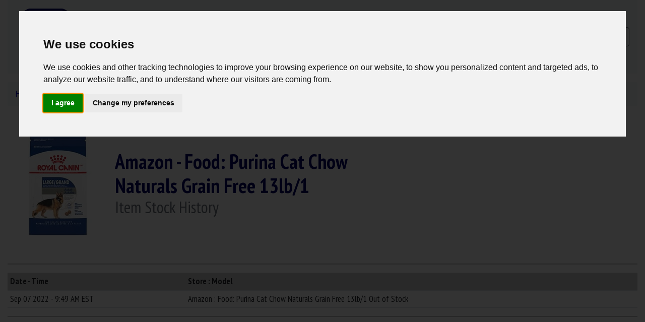

--- FILE ---
content_type: text/html; charset=UTF-8
request_url: https://www.nowinstock.net/full_historydetails/1562/63184/
body_size: 5333
content:
<!DOCTYPE html PUBLIC "-//W3C//DTD XHTML 1.0 Transitional//EN" "http://www.w3.org/TR/xhtml1/DTD/xhtml1-transitional.dtd">
<html xmlns="http://www.w3.org/1999/xhtml" lang="en">
<head>
    <meta http-equiv="Content-Type" content="text/html; charset=utf-8" />
    <meta name="viewport" content="width=device-width, initial-scale=1">
    <title> Amazon Food: Purina Cat Chow Naturals Grain Free 13lb/1 Stock History | NowInStock.net</title>
    <meta name="description" content="View this page to find when the Pet Food & Supplements Food: Purina Cat Chow Naturals Grain Free 13lb/1 has been in stock at Amazon in the recent past." />
    <meta name="keywords" content="Food: Purina Cat Chow Naturals Grain Free 13lb/1,Amazon,Pet Food, Pet Food in stock, Pet Food tracker, dog food, cat food" />
    <script src="https://kit.fontawesome.com/1f43f28ce9.js" crossorigin="anonymous" type="text/javascript"></script>
    <link href="https://s3.amazonaws.com/NowInStock.net/styles/bootstrap-4.6.0/main.min.css?20210524" rel="stylesheet" type="text/css" />
    <script async src="https://pagead2.googlesyndication.com/pagead/js/adsbygoogle.js?client=ca-pub-9611677475187870" crossorigin="anonymous"></script>
</head>

<body>
<!-- START Header -->
<!-- Cookie Consent by https://www.PrivacyPolicies.com -->
<script type="text/javascript" src="//www.privacypolicies.com/public/cookie-consent/3.1.0/cookie-consent.js"></script>
<script type="text/javascript">
    document.addEventListener('DOMContentLoaded', function () {
        cookieconsent.run({"notice_banner_type":"interstitial","consent_type":"express","palette":"light","language":"en","website_name":"NowInStock.net","change_preferences_selector":"#adjustCookies","cookies_policy_url":"/legal.php"});
    });
</script>
<noscript>Cookie Consent by <a href="https://www.PrivacyPolicies.com/cookie-consent/" rel="nofollow noopener">PrivacyPolicies.com</a></noscript>

<!-- GoogleAnalytics -->
<!-- Google tag (gtag.js) -->
<script async src="https://www.googletagmanager.com/gtag/js?id=G-H82371HK79"></script>
<script>
    window.dataLayer = window.dataLayer || [];
    function gtag(){dataLayer.push(arguments);}
    gtag('js', new Date());

    gtag('config', 'G-H82371HK79');
</script>
<!-- END GoogleAnalytics -->

<script type="text/javascript" src="https://s3.amazonaws.com/NowInStock.net/scripts/menu.js"></script>
<style>
<!--
.style1 {color: #000000}
.style2 {color: #666666}
html, body{
  min-height: 100%;
}
body{
  position: relative;
}
.overlay {
  width:      100%;
  height:     100%; 
  z-index:    10;
  top:        0; 
  left:       0; 
  position:   fixed; 
}
-->
</style>
<div class="container-xl mb-3">
    <nav class="navbar navbar-expand-md navbar-light bg-light">
        <a class="navbar-brand" href="https://www.nowinstock.net/">

            <div id="nisLogo" style="">
                <img src="https://s3.amazonaws.com/NowInStock.net/images/logos/icon-cart2-us_120.png" alt="NowInStock.net Home" width="120" height="120" />
            </div>
        </a>
        <button class="navbar-toggler" type="button" data-toggle="collapse" data-target="#navbarSupportedContent" aria-controls="navbarSupportedContent" aria-expanded="false" aria-label="Toggle navigation">
            <span class="navbar-toggler-icon"></span>
        </button>
        <div class="collapse navbar-collapse" id="navbarSupportedContent">
            <ul class="navbar-nav mr-auto">
                <li class="nav-item dropdown">
                    <a  class="nav-link dropdown-toggle font-weight-bold" href="#" id="navbarDropdown" role="button" data-toggle="dropdown" aria-haspopup="true" aria-expanded="false">
                         Product Trackers
                    </a>
                    <div class="dropdown-menu" aria-labelledby="navbarDropdown">
                        
					<a class="dropdown-item text-center disabled" href="#"><span>Popular Items</span></a><a class="dropdown-item" href="/computers/videocards/nvidia/rtx5090/"><span>RTX 5090 Series</span></a><a class="dropdown-item" href="/computers/videocards/nvidia/rtx5080/"><span>RTX 5080 Series</span></a><a class="dropdown-item" href="/computers/videocards/amd/rx9070xt/"><span>RX 9070 XT</span></a><a class="dropdown-item" href="/computers/videocards/nvidia/rtx5070ti/"><span>RTX 5070 Ti Series</span></a><a class="dropdown-item" href="/computers/videocards/amd/rx9060xt/"><span>RX 9060 XT</span></a><a class="dropdown-item" href="/computers/videocards/amd/rx9070/"><span>RX 9070</span></a><a class="dropdown-item" href="/computers/processors/amd/"><span>AMD CPUs</span></a><a class="dropdown-item" href="/computers/videocards/intel/arcb580/"><span>Arc B580</span></a><a class="dropdown-item" href="/videogaming/consoles/nintendoswitch2/"><span>Nintendo Switch 2</span></a><a class="dropdown-item" href="/toys/"><span>Toys & Games</span></a><a class="dropdown-item" href="/collectibles/tradingcards/pokemoncards/"><span>Pokémon Cards</span></a><a class="dropdown-item" href="/toys/magicthegathering/"><span>Magic The Gathering</span></a><div class="dropdown-divider"></div>
					<a class="dropdown-item text-center disabled" href="#"><span>Categories</span></a><a class="dropdown-item" href="/apparel/"><span>Apparel & Accessories &raquo;</span></a><a class="dropdown-item" href="/digitalcameras/"><span>Cameras & Lenses &raquo;</span></a><a class="dropdown-item" href="/camcorders/"><span>Cinema & Camcorders &raquo;</span></a><a class="dropdown-item" href="/collectibles/"><span>Collectibles &raquo;</span></a><a class="dropdown-item" href="/computers/"><span>Computers &raquo;</span></a><a class="dropdown-item" href="/electronics/"><span>Electronics & Media &raquo;</span></a><a class="dropdown-item" href="/home/"><span>Home & Appliances &raquo;</span></a><a class="dropdown-item" href="/sportinggoods/"><span>Sporting Goods &raquo;</span></a><a class="dropdown-item" href="/toys/"><span>Toys & Games &raquo;</span></a><a class="dropdown-item" href="/videogaming/"><span>Video Gaming &raquo;</span></a>                    </div>
                </li>
								<!-- <li class="nav-item dropdown">
					<a  class="nav-link dropdown-toggle" href="#" id="navbarDropdown" role="button" data-toggle="dropdown" aria-haspopup="true" aria-expanded="false">News</a>
					<div class="dropdown-menu" aria-labelledby="navbarDropdown">
											</div>
				</li> -->
                <li class="nav-item">
                    <a class="nav-link font-weight-bold" href="/deals/" style="color: #118C4F;">Deals</a>
                </li>
                <li class="nav-item">
                    <a class="nav-link" href="/news/">News</a>
                </li>
                <li class="nav-item dropdown">
                            <a  class="nav-link dropdown-toggle" href="#" id="navbarDropdown" role="button" data-toggle="dropdown" aria-haspopup="true" aria-expanded="false">Account</a>
                            <div class="dropdown-menu" aria-labelledby="navbarDropdown">
                            	<a class="dropdown-item" href="/users/register/">Register for FREE</a>
                            	<a class="dropdown-item" href="/users/signin/">Sign In</a>
                            </div>
                          </li>				<li class="nav-item dropdown">
					<a  class="nav-link dropdown-toggle" href="#" id="navbarDropdown" role="button" data-toggle="dropdown" aria-haspopup="true" aria-expanded="false">More</a>
					<div class="dropdown-menu" aria-labelledby="navbarDropdown">
						<a class="dropdown-item" href="/support/">Support</a>
						<a class="dropdown-item" href="/contact/">Contact</a>
					</div>
				</li>

                <li class="nav-item dropdown">
                    <a  class="nav-link dropdown-toggle" href="#" id="navbarDropdown" role="button" data-toggle="dropdown" aria-haspopup="true" aria-expanded="false">
						<img src="https://s3.amazonaws.com/NowInStock.net/images/trans.gif" class="flag menu " style="vertical-align: inherit;" alt=" In Stock Trackers" title=" In Stock Trackers" />
                    </a>
                    <div class="dropdown-menu" aria-labelledby="navbarDropdown">
                        <a class="dropdown-item" href="/"><img src="https://s3.amazonaws.com/NowInStock.net/images/trans.gif" class="flag us" alt="USA In Stock Tracker" title="USA In Stock Trackers" /> USA</a><a class="dropdown-item" href="/ca/"><img src="https://s3.amazonaws.com/NowInStock.net/images/trans.gif" class="flag ca" alt="Canada In Stock Tracker" title="Canada In Stock Trackers" /> Canada</a><a class="dropdown-item" href="/uk/"><img src="https://s3.amazonaws.com/NowInStock.net/images/trans.gif" class="flag uk" alt="United Kingdom In Stock Tracker" title="United Kingdom In Stock Trackers" /> United Kingdom</a><a class="dropdown-item" href="/de/"><img src="https://s3.amazonaws.com/NowInStock.net/images/trans.gif" class="flag de" alt="Deutschland In Stock Tracker" title="Deutschland In Stock Trackers" /> Deutschland</a><a class="dropdown-item" href="/fr/"><img src="https://s3.amazonaws.com/NowInStock.net/images/trans.gif" class="flag fr" alt="France In Stock Tracker" title="France In Stock Trackers" /> France</a><a class="dropdown-item" href="/it/"><img src="https://s3.amazonaws.com/NowInStock.net/images/trans.gif" class="flag it" alt="Italia In Stock Tracker" title="Italia In Stock Trackers" /> Italia</a><a class="dropdown-item" href="/es/"><img src="https://s3.amazonaws.com/NowInStock.net/images/trans.gif" class="flag es" alt="España In Stock Tracker" title="España In Stock Trackers" /> España</a><a class="dropdown-item" href="/nl/"><img src="https://s3.amazonaws.com/NowInStock.net/images/trans.gif" class="flag nl" alt="Netherlands In Stock Tracker" title="Netherlands In Stock Trackers" /> Netherlands</a><a class="dropdown-item" href="/se/"><img src="https://s3.amazonaws.com/NowInStock.net/images/trans.gif" class="flag se" alt="Sweden In Stock Tracker" title="Sweden In Stock Trackers" /> Sweden</a><a class="dropdown-item" href="/au/"><img src="https://s3.amazonaws.com/NowInStock.net/images/trans.gif" class="flag au" alt="Australia In Stock Tracker" title="Australia In Stock Trackers" /> Australia</a><a class="dropdown-item" href="/jp/"><img src="https://s3.amazonaws.com/NowInStock.net/images/trans.gif" class="flag jp" alt="Japan In Stock Tracker" title="Japan In Stock Trackers" /> Japan</a><a class="dropdown-item" href="/mx/"><img src="https://s3.amazonaws.com/NowInStock.net/images/trans.gif" class="flag mx" alt="Mexico In Stock Tracker" title="Mexico In Stock Trackers" /> Mexico</a>                    </div>
                </li>
            </ul>

		</div>
        <!-- <form class="form" method="get" >
            <input class="form-control mr-sm-2" type="search" placeholder="Search" aria-label="Search" name="q">
            <button class="btn btn-outline-success my-2 my-sm-0" type="submit">Search</button>
                    </form>
        -->
        <form class="mt-3" method="get" name="googleSearch" action="/search/">
            <!-- <input class="form-control" id="q" name="q" size="10" type="text" placeholder="Search" />
            <input class="form-control" value="Search" type="submit" /> -->
            <div class="input-group mb-3">
                <input type="text" class="form-control" id="q" name="q" placeholder="Search" aria-label="Search" aria-describedby="Search" size="80" value="">
                <div class="input-group-append">
                    <button class="btn btn-outline-secondary" type="submit" id="searchbutton"><i class="fa-solid fa-magnifying-glass"></i></button>
                </div>
            </div>
        </form>
    </nav>
    <!-- Search Container when neeeded. -->
	    <!--<div id="searchContainer" style="width:100%; top:20px; background-color: #EEE">
        <div id="searchBar" style="width:600px; margin: auto; padding-bottom: 4px; padding-top: 4px;">
                    </div>
    </div>-->

	
	<!-- NOTE: When making alert go live... the style "#container #content #mainHeading" (v2styles) needs changed back to 80px -->
    </div>
<!-- END Header -->
<div class="container-xl" id="pageContent">
    <!-- START page header -->
    <div id="headings">
        <div class="row">
            <div class="col">
                <nav aria-label="breadcrumb">
						<ol class="breadcrumb bg-light" itemscope itemtype="https://schema.org/BreadcrumbList"><li class="breadcrumb-item" itemprop="itemListElement" itemscope
          itemtype="https://schema.org/ListItem"><a href="/" itemprop="item" ><span itemprop="name">Home</span></a><meta itemprop="position" content="1" /></li><li class="breadcrumb-item" itemprop="itemListElement" itemscope
          itemtype="https://schema.org/ListItem"><a href="/home/" itemprop="item" ><span itemprop="name">Home & Appliances</span></a><meta itemprop="position" content="2" /></li><li class="breadcrumb-item" itemprop="itemListElement" itemscope
          itemtype="https://schema.org/ListItem"><a href="/home/petfood/" itemprop="item" ><span itemprop="name">Pet Food & Supplements</span></a><meta itemprop="position" content="3" /></li><li class="breadcrumb-item" itemprop="itemListElement" itemscope
          itemtype="https://schema.org/ListItem"><a href="/home/petfood/full_history/" itemprop="item" ><span itemprop="name">Pet Food & Supplements Stock History</span></a><meta itemprop="position" content="4" /></li><li class="breadcrumb-item active" aria-current="page" itemprop="item" ><span itemprop="name">Amazon Food: Purina Cat Chow Naturals Grain Free 13lb/1 Stock History</span><meta itemprop="position" content="5" /></li></ol>
</nav>            </div>
        </div>
        <div class="row mb-2">
            <div class="col-sm-2 align-self-center">
                <img src="https://s3.amazonaws.com/NowInStock.net/images/products/pet-food_200.jpg" alt="Pet Food & Supplements" class="d-block mx-auto" style="width: 200px;"/>
            </div>
            <div class="col-sm-5 align-self-center text-left">
                <div class="row">
                    <div class="col">
                        <h1 class="font-weight-bolder">Amazon - Food: Purina Cat Chow Naturals Grain Free 13lb/1<small class="text-muted"><br /> Item Stock History</small></h1>
                    </div>
                </div>
            </div>
            <div class="col-sm-5">
                <div class="col justify-content-center text-center">
                    <script async src="https://pagead2.googlesyndication.com/pagead/js/adsbygoogle.js"></script>
                    <!-- Above Tracker Responsive -->
                    <ins class="adsbygoogle"
                         style="display:block"
                         data-ad-client="ca-pub-9611677475187870"
                         data-ad-slot="6527377536"
                         data-ad-format="auto"
                         data-full-width-responsive="true"></ins>
                    <script>
                        (adsbygoogle = window.adsbygoogle || []).push({});
                    </script>
                </div>
            </div>
        </div>
                        <hr class="divider">
    </div>

    <!-- END page header -->

    <div id="data">
        <table class="table table-sm table-hover">
            <thead>
            <tr style="background-color: #CCCCCC;">
                <th scope="col" id="nis_historydt">Date - Time</th>
                <th scope="col" id="nis_history">Store : Model</span></th>
            </tr>
            </thead>
                    <tr onMouseOver="this.bgColor='#99FF99'" onMouseOut="this.bgColor=''">
                <td>Sep 07 2022 - 9:49 AM EST</td>
                <td>Amazon : Food: Purina Cat Chow Naturals Grain Free 13lb/1 Out of Stock                                        </td>
            </tr>
                    </table>
    </div>

    <hr class="divider">
    <div style="clear:both;"></div>

    <div class="row mt-2">
        <div class="col justify-content-center text-center">
            <!-- Below Comments Responsive -->
            <ins class="adsbygoogle"
                 style="display:block"
                 data-ad-client="ca-pub-9611677475187870"
                 data-ad-slot="6527377536"
                 data-ad-format="auto"
                 data-full-width-responsive="true"></ins>
            <script type="text/javascript">
                (adsbygoogle = window.adsbygoogle || []).push({});
            </script>
        </div>
    </div>
    <!-- START Footer -->
<div style="clear:both;"></div>
<div class="container-xl mb-1"><hr class="divider">

	<div class="row">
		<div class="col">

			<div class="text-left">
                <span class="align-middle">
                    <a href="https://www.facebook.com/NowInStock" target="_blank"><span style="color: #3b5998;font-size: 32px;"><i class="fa-brands fa-facebook"></i></span></a>
                    <a href="http://twitter.com/NowInStock" target="_blank"><span style="color: #000000;font-size: 32px;"><i class="fa-brands fa-square-x-twitter"></i></span></a>
                </span>
            </div>
		</div>
	</div>
	<div class="row">
		<div class="col">
		<p class="text-left"><a href="/support/">Support</a> | <a href="/contact/">Contact</a> | <a href="/testimonials/">Testimonials</a> | <a href="#" id="adjustCookies">Change Cookie Preferences</a> | <a href="/legal/">Cookie Policy / Comment Policy / Privacy Policy / Terms of Use</a></p>
	</div>
	</div>
	<div class="row">
		<div class="col">
		<p class="text-left">
		©2005-2026 NowInStock.net/Troposphere LLC. All rights reserved. All logos and trademarks found on this site are the property of their respective owners.
        </p>
		<p class="text-left"><span style="vertical-align:super; font-size:0.8em;">1</span> Product prices and availability are accurate as of the date/time indicated under "Last Available" and are subject to change. Any price and availability information displayed on Amazon.com or other retailer's website at the time of purchase will apply to the purchase of chosen product. It is the responsibility of the purchaser to verify the pricing and availability before completing the purchase. NowInStock.net is a participant in the Amazon Services LLC Associates Program, an affiliate advertising program designed to provide a means for sites to earn advertising fees by advertising and linking to Amazon.com.
		</p>
	</div>
	</div>
</div>


<!-- end of GoogleAnalytics-->
<!-- viglink -->
<script type="text/plain" cookie-consent="targeting">
  var vglnk = { key: '4d15db93f90423c07f00a0f0703d07c8', enabled: false };

  (function(d, t) {
    var s = d.createElement(t);
	s.type = 'text/javascript';
	s.async = true;
    s.src = '//cdn.viglink.com/api/vglnk.js';
    var r = d.getElementsByTagName(t)[0];
	r.parentNode.insertBefore(s, r);
  }(document, 'script'));
</script>
<!-- end of viglink-->
<!-- GoogleAdSense -->
<script type="text/plain" cookie-consent="targeting" data-ad-client="ca-pub-9611677475187870" async src="https://pagead2.googlesyndication.com/pagead/js/adsbygoogle.js"></script>
<!-- end of GoogleAdSense-->

<!-- Twitter -->
<script type="text/plain" cookie-consent="targeting" src="https://platform.twitter.com/widgets.js"></script>
<!-- end of Twitter-->

<!-- END Footer --></div>
<!-- JS Files -->
<!--<script type="text/javascript"  src="//ajax.googleapis.com/ajax/libs/jquery/1.10.2/jquery.min.js"></script>-->
<!--<script type="text/javascript" src="https://s3.amazonaws.com/NowInStock.net/scripts/jquery-scrolltofixed-min.js" ></script>-->
<script type="text/javascript"  src="/scripts/nis_general23.min.js?150126"></script>
<script src="https://code.jquery.com/jquery-3.6.0.min.js" integrity="sha256-/xUj+3OJU5yExlq6GSYGSHk7tPXikynS7ogEvDej/m4=" crossorigin="anonymous"></script>
<script type="text/javascript" src="https://cdn.jsdelivr.net/npm/bootstrap@4.6.0/dist/js/bootstrap.bundle.min.js" integrity="sha384-Piv4xVNRyMGpqkS2by6br4gNJ7DXjqk09RmUpJ8jgGtD7zP9yug3goQfGII0yAns" crossorigin="anonymous"></script>
<!-- end js files -->
</body>
</html>


--- FILE ---
content_type: text/html; charset=utf-8
request_url: https://www.google.com/recaptcha/api2/aframe
body_size: 267
content:
<!DOCTYPE HTML><html><head><meta http-equiv="content-type" content="text/html; charset=UTF-8"></head><body><script nonce="EHkFhyDl-PpC-mFgTJODmw">/** Anti-fraud and anti-abuse applications only. See google.com/recaptcha */ try{var clients={'sodar':'https://pagead2.googlesyndication.com/pagead/sodar?'};window.addEventListener("message",function(a){try{if(a.source===window.parent){var b=JSON.parse(a.data);var c=clients[b['id']];if(c){var d=document.createElement('img');d.src=c+b['params']+'&rc='+(localStorage.getItem("rc::a")?sessionStorage.getItem("rc::b"):"");window.document.body.appendChild(d);sessionStorage.setItem("rc::e",parseInt(sessionStorage.getItem("rc::e")||0)+1);localStorage.setItem("rc::h",'1768724100882');}}}catch(b){}});window.parent.postMessage("_grecaptcha_ready", "*");}catch(b){}</script></body></html>